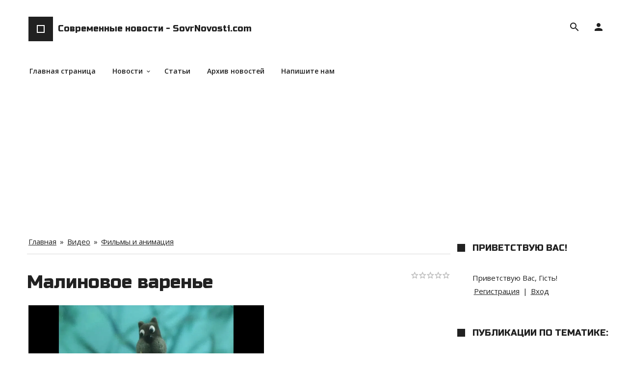

--- FILE ---
content_type: text/html; charset=utf-8
request_url: https://www.google.com/recaptcha/api2/aframe
body_size: 267
content:
<!DOCTYPE HTML><html><head><meta http-equiv="content-type" content="text/html; charset=UTF-8"></head><body><script nonce="GWffm0488I2Vp45uYDirCw">/** Anti-fraud and anti-abuse applications only. See google.com/recaptcha */ try{var clients={'sodar':'https://pagead2.googlesyndication.com/pagead/sodar?'};window.addEventListener("message",function(a){try{if(a.source===window.parent){var b=JSON.parse(a.data);var c=clients[b['id']];if(c){var d=document.createElement('img');d.src=c+b['params']+'&rc='+(localStorage.getItem("rc::a")?sessionStorage.getItem("rc::b"):"");window.document.body.appendChild(d);sessionStorage.setItem("rc::e",parseInt(sessionStorage.getItem("rc::e")||0)+1);localStorage.setItem("rc::h",'1769403908053');}}}catch(b){}});window.parent.postMessage("_grecaptcha_ready", "*");}catch(b){}</script></body></html>

--- FILE ---
content_type: text/css
request_url: https://sovrnovosti.com/_st/my.css
body_size: 15576
content:
article,aside,details,figcaption,figure,footer,header,hgroup,menu,nav,section{display:block}
html{position:relative;margin-top:0;min-height:100%}
img,object,iframe,audio,video,table,embed{max-width:100%}
.myWinCont img{max-width:initial;}
.myWinCont input.commFl { width: auto; }
*{box-sizing:border-box}
.wysibb *,form#uf-register *:not(.captcha-answer),a.login-with i{box-sizing:content-box}
body{margin:0;font-size:15px;line-height:1.5;font-family:"Open Sans",serif;color:#212121}
table{font-size:100%}
.tmpl_body{background:#fff;padding:0!important;height:100%;min-height:100%;position:relative}
.main_wrapper{min-height:calc(100vh - 220px)}
img,form{border:0;margin:0}
a,input{outline:0}
a{color:#212121;text-decoration:underline;padding-left:3px;padding-right:3px}
.main_wrapper a:hover,#header .user-btns a:hover,#catmenu li a:hover{color:#fff;text-decoration:none;background-color:#212121;transition:all .15s ease}
.fancybox-nav:hover,.fakeArrow:hover{background-color:transparent}
a.no-bg:hover,a.no-bg:active{background:transparent}
a.no-bg{text-decoration:none}
ul[id^="uStarRating"] a{transition:none}
#header .user-btns a{color:#1c1830;font-size:15px}
h1,h2,h3,h4,h5,h6{font-weight:normal;margin:5px 0;padding:0;font-family:'Russo One'}
h1{font-size:16px;line-height:40px}
h2{font-size:15px;line-height:34px}
h3{font-size:14px;line-height:30px}
h4{font-size:18px;line-height:24px}
h5{font-size:15px;line-height:18px}
h6{font-size:13px;line-height:15px}
ul{list-style:square}
hr{clear:both;border:0;border-bottom:1px solid #dadada;padding:10px 0 0;margin:0 0 10px}
.manTdSep hr{padding:5px 0 0}
.uf-field:after,.uf-field:before,.head-t:before,.head-t:after,.head-r:before,.head-r:after,.inner:before,.inner:after,.wrapper:before,.wrapper:after,#catmenu:before,#catmenu:after,#casing:before,#casing:after,#header:before,#header:after{display:table;content:''}
.uf-field:after,.head-t:after,.head-r:after,.inner:after,.wrapper:after,#catmenu:after,#casing:after,#header:after{clear:both}
#casing input[type='submit'],#casing input[type='reset'],#casing input[type='button'],#casing button,a[role="button"]:not([class^="cke_"]),.sidebox .calMonth .calMonthLink:nth-child(odd){padding:15px 35px;color:#fff;font-size:14px;line-height:1.2;font-weight:700;display:inline-block;border:2px solid #212121;background-color:#212121;text-decoration:none;transform:scale(1);transition:all .1s ease;width:auto!important;cursor:pointer;-webkit-transform:perspective(1px) translateZ(0);transform:perspective(1px) translateZ(0);vertical-align:middle}
input.button[value=" + "],input.button[value="+"]{padding:10px!important}
#casing input[type='submit']:hover,#casing input[type='reset']:hover,#casing input[type='button']:hover,#casing button:hover,a[role="button"]:hover,.sidebox .calMonth .calMonthLink:nth-child(odd):hover{background:#fff;color:#212121}
#casing input[type='submit']:active,#casing input[type='reset']:active,#casing input[type='button']:active,#casing button:active,a[role="button"]:active,.sidebox .calMonth .calMonthLink:active{background-color:#212121;color:#fff;-webkit-animation-name:hvr-push;animation-name:hvr-push;-webkit-animation-duration:.15s;animation-duration:.15s;-webkit-animation-timing-function:linear;animation-timing-function:linear;-webkit-animation-iteration-count:1;animation-iteration-count:1}
#casing input[type='button'].u-comboedit{padding-right:35px!important}
#casing input[type='button']:disabled{background:#b8b8b8;border-color:#b8b8b8;color:#fff;cursor:default}
@-webkit-keyframes hvr-push{50%{-webkit-transform:scale(0.9);transform:scale(0.9)}
 100%{-webkit-transform:scale(1);transform:scale(1)}
}@keyframes hvr-push{50%{-webkit-transform:scale(0.9);transform:scale(0.9)}
 100%{-webkit-transform:scale(1);transform:scale(1)}
 }.site-n a,#catmenu li a{transition:all .15s ease-out}
@supports((-webkit-appearance:none) or (-moz-appearance:none) or (appearance:none)){input[type="checkbox"]{width:16px;height:16px;background-color:transparent;border:2px solid #212121;border-radius:0;cursor:pointer;position:relative;margin:0 3px 4px 0;-webkit-appearance:none;-moz-appearance:none;appearance:none;outline:0;min-width:16px;min-height:16px;box-sizing:border-box!important}
 input[type="checkbox"]:checked,input[type="checkbox"]:checked:hover{background-color:#212121;border-color:#212121}
 input[type="checkbox"]:checked:before{content:'';display:block;width:3px;height:9px;border:2px solid transparent;border-bottom-color:#fff;border-right-color:#fff;position:absolute;top:-3px;left:3px;-webkit-transform:rotate(43deg);-ms-transform:rotate(43deg);transform:rotate(43deg)}
 input[type="radio"]{display:inline-block;width:18px;min-width:18px;height:18px;padding:3px;border:2px solid #212121;border-radius:50%;cursor:pointer;vertical-align:middle;margin:3px 3px 4px 0;-webkit-appearance:none;-moz-appearance:none;appearance:none;outline:0;position:relative;box-sizing:border-box!important}
 input[type="radio"]:hover,input[type="checkbox"]:hover{background:#212121}
 input[type="radio"]:checked{border-color:#212121;background:transparent}
 input[type="radio"]:checked:before{content:'';display:block;height:8px;width:8px;border-radius:50%;background-color:#212121;position:absolute;left:50%;top:50%;transform:translate(-50%,-50%)}
 input[type="checkbox"]:disabled,input[type="radio"]:disabled{cursor:default;opacity:.4;background-color:#ddd}
}@supports(-ms-ime-align:auto){input[type="radio"]{-webkit-appearance:radio;width:auto;height:auto}
 input[type="checkbox"]{-webkit-appearance:checkbox;width:auto;height:auto;min-width:unset;min-height:unset}
}input[type=checkbox],.eVariant input,.eVariant label{vertical-align:middle}
.ucf-option .customCheckbox,.schBtn,#catmenu ul ul,.nav-head,#shop-basket ul li a:before,.slide,.eBlock+br,#allEntries .eTitle:after,.module_search .eTitle:after,.module_stuff .eTitle+hr,.ed-sep,a.mcReloadBtn img,a.mcSmilesBtn img,a.mcBBcodesBtn img,a.mcManageBtn img,.module_tests .eTitle:after,table.uTable+hr,#addEntForm input[type='hidden']+br{display:none}
.module_search form table td:first-child,#catmenu li.uWithSubmenu,.sidebox li.uWithSubmenu,.sidebox li.parent-li,.slide{position:relative}
.clr{clear:both}
.uf-with-tooltip:hover .uf-tooltip,.uf-wtt-hovered .uf-tooltip{z-index:9}
.material-icons,b.shop-itempage-price *{vertical-align:middle}
.wrapper{background-color:#fff;margin:0 auto;max-width:1230px;width:100%}
.head-l{float:left;width:calc(100% - 400px);padding:0 0 0 30px;line-height:55px;white-space:nowrap}
.head-r{float:right;width:400px;padding:0 10px;text-align:right}
.head-t{padding:30px 0}
.site-n{word-wrap:break-word;-ms-word-break:break-word;word-break:break-word;display:inline-block;vertical-align:middle;position:relative;margin-left:60px}
span.site-n:before{display:block;width:12px;height:12px;background:#212121;content:'';border:2px solid #fff;outline:17px solid #212121;position:absolute;left:-40px;top:calc(50% - 8px)}
.site-n a{font-size:18px;font-family:'Russo One';text-decoration:none}
.head-r .user-btns,div#sch-box{position:relative;height:50px;width:50px;float:right}
.head-r .user-btns{text-align:center}
div#sch-box{display:inline-block;position:relative;height:50px}
.header-search-box{position:absolute;width:320px;right:0;height:50px}
.header-search-box .i_search{cursor:pointer;position:absolute;right:0;padding:0 12px;line-height:50px;border-left:2px solid transparent;transition:border-left .05s}
.header-search-box .queryField{display:inline-block;width:0;padding:0;position:absolute;right:0;opacity:0;transition:width .5s,opacity .5s;padding:15px 10px;font-size:14px;margin:0}
.header-search-box .queryField:focus{background:#fff}
input.queryField.open+.i_search:hover{border-left:2px solid}
.header-search-box .queryField.open{width:100%;opacity:1}
.header-search-box .schQuery{position:relative;height:50px}
#user-box{opacity:0;position:absolute;right:50px;width:1px;line-height:50px;top:0;background:#fff;z-index:80;transition:width .3s ease,opacity .5s;overflow:hidden;white-space:nowrap}
.open.user-btns #user-box{opacity:1;width:270px}
.material-icons.i_person{cursor:pointer;line-height:50px}
.slides,.slide{padding:0;margin:0;list-style:none;max-height:60vh}
.slide:first-child{display:block}
.slide img{display:block;padding:0;margin:0;filter:brightness(.4);max-height:100%;object-fit:cover;width:100%}
.caption{position:absolute;color:#fff;left:50%;top:50%;width:70%;-webkit-transform:translate(-50%,-50%);transform:translate(-50%,-50%);z-index:15}
.cap-ttl{padding:20px 20px 10px;text-transform:uppercase;font-family:Russo One;font-size:37px}
.cap-ttl a{color:#fff}
.cap-ds{padding:0 20px 30px;font-size:14px}
.uf-reg-wrap h2{font-size:37px;padding-bottom:10px;margin-bottom:10px}
#header nav,.sidetitle{position:relative;width:100%}
.nav_menu_toggler{padding:19px 21px 19px 90px;cursor:pointer}
.nav_menu_toggler span{display:block;width:5px;height:5px;background-color:#212121;border-radius:50%;margin:1px 5px}
.navItemMore:hover .nav_menu_toggler span{background-color:#212121;transition:all .3s ease}
#catmenu ul,#catmenu li{padding:0;margin:0;list-style:none}
#catmenu ul.uMenuRoot{height:55px;overflow:hidden}
#catmenu ul.uMenuRoot.visible{height:auto;width:100%}
#catmenu ul.uMenuRoot.visible>li{display:inline-block!important}
#catmenu li{display:inline-block;word-wrap:initial;vertical-align:top}
#catmenu li a{display:inline-block;height:55px;padding:0 15px;font-size:14px;font-family:'Open Sans'}
#catmenu li a span{padding-bottom:5px;padding:18px 0 17px;display:inline-block;position:relative}
#catmenu .menu_tog{position:absolute;top:calc(50% - 5px);font-size:13px;right:7px;cursor:pointer;transition:all .15s ease}
#catmenu li.uWithSubmenu a{padding-right:25px}
#catmenu li a span{font-weight:600}
#catmenu li a.uMenuItemA span{font-weight:700}
#catmenu .uWithSubmenu ul li a span,a.archiveEntryTitleLink,#uEntriesList .uphoto a{font-weight:400}
.uWithSubmenu>ul>.uWithSubmenu .menu_tog{-webkit-transform:rotate(-90deg)!important;transform:rotate(-90deg)!important}
#catmenu li a:hover,#catmenu li a.uMenuItemA,#catmenu li.uWithSubmenu:hover>a{text-decoration:none}
div#catmenu{padding:0 30px 0 20px;position:relative}
nav ul li.navItemMore{display:none;position:absolute;right:10px;top:0;margin-bottom:-1px!important;padding-bottom:1px!important}
nav ul li.navItemMore:hover ul#overflow{opacity:1;visibility:visible;display:block;transition:all 1s ease}
nav #overflow{opacity:0;visibility:hidden;position:absolute;text-align:left;transition:all 1s ease}
nav #overflow li{float:none;border:1px solid #fff}
#catmenu ul ul#overflow,ul#overflow li ul{left:initial;right:-10px}
ul#overflow li.uWithSubmenu ul{left:initial;right:100%}
#catmenu #overflow li.uWithSubmenu .menu_tog{right:5px;-webkit-transform:rotate(90deg)!important;transform:rotate(90deg)!important;color:#fff}
#catmenu .uMenuRoot>li.uWithSubmenu:hover{background:#212121;color:#fff}
#catmenu ul ul li:hover>a{background:#fff;color:#212121}
#catmenu #overflow li:hover>.menu_tog,#catmenu li.uWithSubmenu li:hover>.menu_tog{color:#212121}
#catmenu .uMenuRoot>li.uWithSubmenu:hover>.menu_tog,#catmenu .uMenuRoot>li.uWithSubmenu:hover>a{color:#fff}
#catmenu #overflow li a{padding:0 15px 0 25px;border:1px solid #212121}
#catmenu li.uWithSubmenu:hover>ul,#catmenu ul ul li{display:block;border:1px solid #fff}
#catmenu ul ul{position:absolute;z-index:20;width:219px;top:55px;left:0;background-color:#212121}
#catmenu ul ul ul{top:-2px;left:217px;border-top:0}
#catmenu ul ul li a,#catmenu li li a.uMenuItemA{display:block;height:auto;line-height:normal;color:#fff;border:1px solid #212121}
.nav-head{padding:0 5px 0 5px;margin-left:10px;cursor:pointer;vertical-align:middle}
.nav-head a{color:#fff;text-decoration:none;vertical-align:middle}
#sidebar{float:right;width:25%;padding-top:30px}
.sidebox{margin:0;position:relative}
.no_avatar.material-icons{width:70px;height:70px;line-height:70px;background-color:#212121;color:#fff;font-size:32px;margin-bottom:10px}
#casing #content input.loginField{margin:7px 0;display:block}
form[id^="frmLg"]>div{width:320px!important}
.sidetitle{padding:11px 15px;color:#212121;font-size:18px;font-family:'Russo One';text-transform:uppercase;position:relative}
.sidetitle:before{content:'';display:block;width:16px;height:16px;position:absolute;background:#212121;left:-16px;top:calc(50% - 9px)}
.sidebox .inner{padding:25px 15px 50px}
.sidebox ul,.sidebox .catsTable{margin:0;padding:0;list-style:none}
.sidebox .catsTable,.sidebox .catsTable *{display:block;width:auto!important}
.sidebox li{list-style:none;padding:0}
.sidebox li a,.sidebox .catsTable td a{display:inline-block;padding:6px}
.sidebox li b{font-weight:normal}
.sidebox li a:hover,.sidebox .catsTable td a:hover{color:#fff;text-decoration:underline}
.sidebox .catsTable .catDescr{color:#727272;font-size:13px}
.sidebox .catNumData{color:#212121;display:inline-block}
.sidebox .calTable{width:100%;position:relative}
a.calMonthLink:nth-child(2){width:calc(100% - 86px);background:#212121;color:#fff;height:36px;display:inline-block;padding:0;text-decoration:none;text-transform:uppercase;font-weight:600;line-height:32px;border:2px solid #212121}
a.calMonthLink:nth-child(2):hover{background:#fff;color:#212121}
.sidebox .calTable tbody tr:nth-child(2) td{padding:12px 0;font-weight:700;text-transform:uppercase}
.calTable td{text-align:center;padding:0;line-height:32px;border:2px solid transparent}
.calMonth,.calWday,.calWdaySe,.calWdaySu{font-size:13px}
body:not(.tmpl_body) div[class^="cBlock"] .cMessage{padding-bottom:5px!important;line-height:16px}
body:not(.tmpl_body) div[class^="cBlock"]{font-size:13px;line-height:16px;padding-right:10px!important}
.noEntry,.archiveNoEntry{padding:40px 0;text-align:center}
.sidebox .calMonth{line-height:32px}
.sidebox .calMonth .calMonthLink:nth-child(1){float:left}
.sidebox .calMonth .calMonthLink:nth-child(3){float:right}
.sidebox .calMonth .calMonthLink:first-child,.sidebox .calMonth .calMonthLink:last-child{padding:6px;font-weight:normal;line-height:1;font-size:0}
.sidebox .calMonth .calMonthLink:first-child:after,a.swchItem:first-child span:after,a.swchItem:last-child span:after,.sidebox .calMonth .calMonthLink:last-child:after,.pgPrev span:after,.pgNext span:after{display:inline-block;font-size:20px;font-family:'Material Icons';-webkit-font-feature-settings:'liga' 1;font-feature-settings:'liga' 1;white-space:nowrap;word-wrap:normal;direction:ltr;-webkit-font-feature-settings:'liga';-webkit-font-smoothing:antialiased}
.popupbody a.swchItem:last-child span:after,.popupbody a.swchItem:first-child span:after{font-size:17px;vertical-align:bottom}
a.swchItem:first-child span:after,.sidebox .calMonth .calMonthLink:first-child:after,.pgPrev span:after{content:'keyboard_arrow_left'}
a.swchItem:last-child span:after,.pgNext span:after,.sidebox .calMonth .calMonthLink:last-child:after{content:'keyboard_arrow_right'}
.calMdayA{background:#212121;color:#fff}
.calMdayLink{padding:0;display:inline-block;width:100%;background:#212121;color:#fff;text-decoration:none}
.calMdayLink:hover{background:#fff;color:#212121}
.calTable .calMdayA,.calTable .calMdayIs,.calTable .calMdayIsA{border-color:#212121}
.sidebox ul ul{display:none;margin:0;padding:0 0 0 30px}
.sidebox li.uWithSubmenu.over>ul,.sidebox li.parent-li.over>ul{display:block}
.sidebox .answer{padding-top:5px}
.sidebox .answer>div{background-color:#dadada;padding-top:0!important;margin-top:3px}
.sidebox ul.rate-list{margin:0}
#shop-basket ul li a{padding:0;margin:0}
.user-box img{margin:0 0 10px;width:70px;height:70px;object-fit:cover}
.user-ttl{font-family:'Open Sans';padding:0 0 5px}
#content{float:left;width:75%;background:#fff;padding:30px 30px 60px}
#content fieldset{border:1px solid #dadada;padding:20px;margin:0 0 20px}
#content .calTable{width:100%;margin:0 0 30px}
#content .calTable tr:nth-child(2){background:#727272}
#content.wide-page{float:none;width:100%}
#casing label{cursor:pointer;vertical-align:middle}
div[id^="entryID"]{padding-top:10px}
.eBlock{border-spacing:0;margin:0 0 20px;clear:both;table-layout:fixed}
#content section>.eBlock{margin-top:10px}
.eBlock+table,.vep-comments table{margin:40px 0 0;border-spacing:0}
#content .vep-video-block img,#content .vep-screenshots img{border-radius:0}
#content .vcp-ratestars,.shop-item-brief{padding:5px 0}
.eBlock+table td[width="60%"],.vep-comments table td[width="60%"],.v-channel-page+div+table td[width="60%"],.shop-info table td[width="60%"]{font-size:18px;padding:0 0 20px}
.eBlock td{padding-left:0!important;padding-right:0!important}
.eTitle{padding:10px 0 0 0!important;color:#212121;font-family:Russo One;font-size:37px;font-weight:400}
#tstAddForm .eTitle{border-bottom:1px solid #dadada;padding-bottom:10px!important;font-size:25px}
#allEntries .eTitle{font-size:25px}
span[class^="sortBlock"]{line-height:42px}
.eTitle a{font-family:Russo One;text-decoration:none}
.eTitle div[style^="float:right"] a{font-size:inherit}
.u-star-rating-32+div{padding:10px 0}
.u-current-rating{max-width:100%}
#videocontent_comm,.vcp-details{font-size:12px}
.eDetails,.eDetails1,.eDetails2{clear:both;font-size:13px;padding:10px 0!important;line-height:22px}
.eDetails ul,.eDetails1 ul,.eDetails2 ul{line-height:normal}
.e-reads,.e-loads,.e-author,.e-date,.e-rating,.e-add,.e-tags,.e-category,.e-comments{margin:0 10px 0 0;line-height:25px}
.eDetails span a,.eDetails1 span a,.eDetails2 span a,a.e-category,a.e-comments{border:2px solid #212121;padding:0 4px;line-height:1;background:#212121;color:#fff;text-decoration:none;white-space:nowrap}
.eDetails span a:hover,.eDetails1 span a:hover,.eDetails2 span a:hover,a.e-category:hover,a.e-comments:hover{background:#fff;color:#212121}
.ed-value:before,.ed-value a:before,.e-comments:before,.e-category:before{font-family:Material icons;font-size:16px;line-height:15px;display:inline-block;vertical-align:middle;width:16px;text-align:center;padding:0 3px 0 1px;-webkit-font-feature-settings:'liga' 1;font-feature-settings:'liga' 1;white-space:nowrap;word-wrap:normal;direction:ltr;-webkit-font-feature-settings:'liga';-webkit-font-smoothing:antialiased}
.e-author .ed-value a:before,.e-add .ed-value a:before{content:'persone'}
.e-tags .ed-value a:before{content:'local_offer'}
.e-date .ed-value:before{content:'date_range'}
.e-rating .ed-value:before{content:'star_rate'}
.e-loads .ed-value:before{content:'file_download'}
.e-reads .ed-value:before{content:'remove_red_eye'}
.e-comments:before{content:'chat_bubble'}
a.e-category:before,span.e-category a:before{content:'folder'}
.e-author .ed-value a[title="E-mail"]:before{content:'mail'}
.e-author .ed-value a[title="Web-site"]:before{content:'link'}
.eAnswer+div{padding:13px 0}
.eBlock td.eMessage,.eBlock td.eText{padding:10px 0 20px!important}
.eDetails .ed-value a{vertical-align:middle}
.eDetails .ed-title,.eDetails2 .ed-title,.eDetails1 .ed-title{display:none}
.eMessage,.eText,.module_stuff .eBlock{margin:0;padding:10px 0!important;line-height:24px}
.eMessage img,.eText img{max-width:100%;height:auto!important;margin:5px 20px 5px 0!important;border:none!important}
.eMessage p,.eText p{margin:0;padding:0 0 5px 0;}
.eMessage,.eText,.cMessage{word-wrap:break-word}
.eBlock td.eMessage,.eBlock td.eMessage.eText{padding:20px 0 10px!important}
.pagesBottom b,.pagesBottom a,.pagesBlockuz b,.pagesBlockuz a,.pagesBlockuz1 b,.pagesBlockuz2 b,#pagesBlock1 b,#pagesBlock2 b,.plist b,.pagesBlockuz1 a,.pagesBlockuz2 a,#pagesBlock1 a,#pagesBlock2 a,a.pgSwch{display:inline-block;margin:2px 0}
span.pagesBlockuz1{margin-left:7px}
.pagesBottom b,.pagesBlockuz b,.pagesBlockuz1 b,.pagesBlockuz2 b,#pagesBlock1 b,#pagesBlock2 b,.pgSwchA b,.pagesBottom a,.pagesBlockuz a,.pagesBlockuz1 a,.pagesBlockuz2 a,#pagesBlock1 a,#pagesBlock2 a,a.pgSwch{color:#fff;font-size:14px;font-weight:700;min-width:36px;height:36px;line-height:32px;border:2px solid #212121;vertical-align:middle;text-align:center;padding:0 7px;background:#212121;text-decoration:none;transition:all .2s ease}
.pagesBottom b,.pagesBlockuz b,.pagesBlockuz1 b,.pagesBlockuz2 b,#pagesBlock1 b,#pagesBlock2 b,.pgSwchA b{color:#000;background:#fff;border-color:transparent}
.pgPrev span,.pgNext span,a.swchItem:last-child,a.swchItem:first-child span{font-family:'Material Icons';font-weight:normal;font-size:20px;font-size:0!important;-webkit-font-feature-settings:'liga' 1;font-feature-settings:'liga' 1;white-space:nowrap;word-wrap:normal;direction:ltr;-webkit-font-feature-settings:'liga';-webkit-font-smoothing:antialiased}
a.swchItem:last-child,a.swchItem:first-child,.pgPrev,.pgNext{background:#212121;border:2px solid #212121}
.pagesBottom a:hover,.pagesBlockuz a:hover,.pagesBlockuz1 a:hover,.pagesBlockuz2 a:hover,#pagesBlock1 a:hover,#pagesBlock2 a:hover,a.pgSwch:hover{color:#212121;background:#fff;text-decoration:none}
.pagesBottom a:active,.pagesBlockuz a:active,.pagesBlockuz1 a:active,.pagesBlockuz2 a:active,#pagesBlock1 a:active,#pagesBlock2 a:active,a.pgSwch:active{background:#212121;color:#fff;-webkit-animation-name:hvr-push;animation-name:hvr-push;-webkit-animation-duration:.15s;animation-duration:.15s;-webkit-animation-timing-function:linear;animation-timing-function:linear;-webkit-animation-iteration-count:1;animation-iteration-count:1}
.cBlock1,.cBlock2{margin:0!important;padding:5px 0!important}
#MCaddFrm input[type="text"].mchat{padding:8px 5px 9px!important;text-align:center}
a.mcReloadBtn:after,a.mcSmilesBtn:after,a.mcBBcodesBtn:after,a.mcManageBtn:after{font-family:'Material Icons';font-size:24px;-webkit-font-feature-settings:'liga' 1;font-feature-settings:'liga' 1;white-space:nowrap;word-wrap:normal;direction:ltr;-webkit-font-feature-settings:'liga';-webkit-font-smoothing:antialiased;border:2px solid transparent;padding:2px;transition:all .2s ease}
a.mcReloadBtn:hover:after,a.mcSmilesBtn:hover:after,a.mcBBcodesBtn:hover:after,a.mcManageBtn:hover:after{border-color:#212121;color:#212121}
a.mcReloadBtn:after{content:'refresh'}
a.mcSmilesBtn:after{content:'insert_emoticon'}
a.mcBBcodesBtn:after{content:'code'}
a.mcManageBtn:after{content:'mode_edit'}
#MCaddFrm img[id*="mcSecurImg"],#MCaddFrm .captcha-question{border:1px solid #212121!important;border-left:none!important;height:37px}
form#MCaddFrm .captcha-answer[name="code"]{width:100%;border-right:0}
#MCaddFrm select{padding:12px 4px!important;font-size:13px!important;min-width:20px!important}
.module_gb #content .cBlock1,.module_gb #content .cBlock2{padding:0 0 10px!important;margin:0 0 10px!important;border-bottom:1px solid #dadada}
[itemprop="author"]{color:#1c1830;font-family:Russo One;font-size:25px}
.cMessage{line-height:24px}
.cDetails{font-size:13px;padding:15px 0 5px}
.comEnt .cTop,.comEnt+div .cTop,#newEntryB .cTop{padding:0 0 10px 0;float:left;margin:0 0 0 87px}
.cTop>b{font-family:Russo One;font-size:25px}
.cTop *{font-weight:normal}
.cAnswer{padding:5px 0 0 0;font-style:italic;color:#464646;font-size:11px}
.commTd1{padding:5px 2px;width:20%}
#casing .codeButtons{margin-bottom:3px!important;margin-right:2px!important}
input.codeButtons{min-width:30px}
.eAttach{margin:10px 0;font-size:12px;color:#939fae}
.eAttach:before{content:"attach_file";color:#727272;font-family:"Material Icons";font-size:14px;font-weight:400;vertical-align:bottom;margin-left:-3px;-webkit-font-feature-settings:'liga' 1;font-feature-settings:'liga' 1;white-space:nowrap;word-wrap:normal;direction:ltr;-webkit-font-feature-settings:'liga';-webkit-font-smoothing:antialiased}
.eRating{font-size:11px}
.commReg{padding:10px 0;text-align:center}
a.groupModer:link,a.groupModer:hover{color:blue}
a.groupAdmin:link,a.groupAdmin:hover,.manTdError,.commError{color:red}
a.groupVerify:link,a.groupVerify:hover{color:green}
.replaceTable{font-size:12px;padding:20px;border:0;background:#fff}
.outputPM{border:1px solid #dadada;margin:4px 0 4px 30px}
.inputPM{border:1px solid #dadada;margin:4px 0}
.uTable{border-spacing:0;margin:0;padding:0}
.uTable td{padding:8px 10px;white-space:nowrap;border-bottom:1px solid #dadada}
.uTable .myWinSuccess,.uTable .uPM{padding-right:20px}
.uPM{margin-right:20px}
.gDivRight{overflow:auto;padding-bottom:20px;padding-top:10px}
.userSchFrm form input[name="user"]{width:200px!important}
.eAttach .entryAttachSize{padding-left:4px}
.manTable,.sidebox #shop-basket .empty{text-align:left}
.manTable .manTd1{font-size:13px;line-height:14px;width:30%}
#casing.popuptable{background:#fff;min-height:100vh;margin:0 auto}
.popuptitle{background:#212121;text-transform:uppercase;padding:13px 20px;color:#fff;font-size:25px;font-family:'Russo One';width:100%}
.popupbody{padding:20px;font-size:12px;color:#212121;width:100%}
.popupbody div[align="center"]{overflow:auto}
.popupbody .user_avatar{width:100px;height:100px;border:1px solid #dadada;display:inline-block;overflow:hidden}
.popupbody *{font-size:13px!important}
.popuptable table{text-align:left;color:#212121}
table#usch input,form[name="fuser"] input,.popupbody #addform input,form[name="memform"] input,form[name="memform"] select{margin:7px 4px!important;vertical-align:middle}
input[name="user"]{min-width:200px}
#sidebar input[name="user"],.myWinCont input[name="user"]{min-width:initial}
.archiveDateTitleLink{font-family:Russo One;font-size:18px}
.archiveEntryTitle ul{margin:2px 0;list-style:none;padding:0}
td.archiveEntryTitle{padding:6px 0;border-bottom:1px solid #dadada}
td.archiveDateTitle{padding-top:30px}
.archiveEntryTitle .archiveEntryTime{font-size:14px;font-weight:700;margin-right:10px}
.archiveEntryTime:after{content:'';display:table;clear:right}
.archiveEntryTime{float:left}
form#tstAddForm tr:nth-last-child(-2n+2) td{padding-top:20px}
form#tstAddForm tr:first-child td{padding-bottom:10px}
div#pagesBlock1{position:relative;padding-bottom:10px;width:100%;text-align:right;margin-bottom:10px}
div#pagesBlock1:not(:empty):after{content:'';display:block;height:1px;background-color:#dadada;position:absolute;width:100%;bottom:0}
h2.photo-etitle{text-align:left;margin-bottom:10px;padding-top:20px;font-size:37px;font-weight:400;padding-bottom:10px}
#uEntriesList .uEntryWrap{min-width:33.33%;padding:0 0 30px;box-sizing:border-box}
#uEntriesList .entryBlock{display:block!important}
.module_stuff .eDetails{border-top:0;padding:0!important}
#photoModalWrap .fancybox-wrap,#photoModalWrap .fancybox-inner,#photoModalWrap .fancybox-outer{max-width:100%}
ul.form-fields input[type=file]{padding:11px!important}
.category_row .catName{font-size:13px;font-family:"Open Sans",serif}
.ve-screen a:hover:before,span.vep-playbutton:before{content:'play_circle_filled';text-shadow:0 2px 5px rgba(0,0,0,0.15);color:#fff;font-family:"Material Icons";font-size:48px;font-weight:400;cursor:pointer;text-decoration:none;position:absolute;top:50%;left:50%;-webkit-font-feature-settings:'liga' 1;font-feature-settings:'liga' 1;white-space:nowrap;word-wrap:normal;direction:ltr;-webkit-font-feature-settings:'liga';-webkit-font-smoothing:antialiased;-webkit-transform:translate(-50%,-50%);transform:translate(-50%,-50%)}
#casing .ve-screen{border-radius:0}
span.vep-playbutton{background:0}
input.manFlTxt{min-width:60px}
.ve-screen a:hover{text-decoration:none;background:rgba(0,0,0,.6)}
table.catsTable td,.fastLink{padding:4px 0}
.manTdBut{padding:10px}
.user_avatar img{width:100px;border-radius:50%}
.cMessage .user_avatar img{width:70px;margin:-35px 10px 5px -90px}
.pollBlock{font-family:'Open Sans'!important}
.comEnt .cMessage:not(.uc-message),.comEnt .cMessage:not(.uc-message)+div,.comEnt+div .cMessage:not(.uc-message),#newEntryB table[class^="cBlock"] .cMessage:not(.uc-message){padding-left:90px!important}
.pollBlock .pollLnk,#TstSbm{margin-top:10px}
.pollQue,.pollAns,.pollLnk a,.pollTot{font-size:13px!important}
.pollQue{padding-bottom:5px}
td.eVariant label{margin-left:7px}
div#content section>h2{color:#212121;font-family:Russo One;padding-bottom:5px;margin-bottom:12px}
.goods-list .list-item>table>tbody>tr>td:nth-child(even){padding:0 10px}
.shop-item-price{padding:3px 0;font-family:'Russo One';font-size:27px!important}
.catalog-item,.uTable td.uTopTd{font-family:'Russo One'}
#content .shop-itempage-viewed-title{margin-top:40px;font-size:25px}
a.shop-item-title{font-size:18px;font-family:'Russo One';line-height:1.48;text-decoration:none}
.catalog-item>a{float:left}
#content table.catalog h3{margin:0}
.shop-options .val label{margin:4px 4px 0}
.shop-options span.opt{font-weight:bold}
.shop-options span.val{font-weight:normal}
#content table.catalog a,.shop-tabs.with-clear li a:hover{text-decoration:none!important}
#content .flist a,#content .slist a{text-decoration:underline!important}
b.shop-itempage-price~input{margin:2px 5px}
div#order-submit #order-button{height:auto}
.shop-options li{padding:2px 0!important}
.v-entry .ve-title{background:0;font-size:13px;font-weight:400;padding:0}
#videocontent_title h1.vep-title{background:0;font-family:'Russo One',sans-serif;padding:0}
.ve-details .ve-details1,.v-entry-page .vep-separator,.v-channel-page .vcp-descr{background:0;border-bottom:1px solid #dadada}
.v-entry-page .vep-screenshots{padding:10px 0}
.v-entry-page h1.vep-title,.vcp-top h1.vcp-title{font-size:37px;background:0;padding:0 20px 10px 0;margin-bottom:15px;float:none;line-height:1.2}
.v-channel-page .vcp-image{float:right}
.list-item:not(:last-child),#goods_cont .goods-list:not(:last-child) .list-item{border-bottom:1px solid #dadada;padding-bottom:15px;margin-bottom:15px}
.module_shop hr+h2{padding-top:50px}
ul.shop-tabs.with-clear li{border:0;padding:0;height:auto;overflow:hidden;margin-right:2px}
ul.shop-tabs.with-clear{border:2px solid #212121;height:auto;background:#212121;margin-top:20px}
ul.shop-tabs.with-clear .postRest1 a,.shop-tabs.with-clear li:not(.postRest1) a:hover{background:#fff;color:#212121}
ul.shop-tabs.with-clear li a{font-family:'Russo One',sans-serif;font-size:18px;line-height:1.39;color:#fff;display:inline-block;padding:10px 20px 7px}
td.shop-itempage-images img{-webkit-filter:brightness(1);filter:brightness(1);transition:all .3s ease}
td.shop-itempage-images img:hover{-webkit-filter:brightness(60%);filter:brightness(60%);transition:all .3s ease}
.shop-itempage-price span{font-size:27px;font-family:'Russo One';font-weight:400}
#casing button.fstChoiceRemove{border:0}
#footer{padding:18px 0;background-color:#212121;color:#fff;font-size:13px}
#footer .wrapper{padding:0 30px;background-color:transparent}
.foot-l{float:left;width:50%}
.foot-r a{color:#fff}
.foot-r{float:right;width:50%;text-align:right}
.forum-box{padding:20px 20px 60px;background:#fff;width:100%}
.gTable,.postTable{border-spacing:0;margin-bottom:10px}
tr[class^="ThrBotRow"] td{padding-top:4px;padding-bottom:2px}
tr[class^="FrmTopButtonsRow"]>td{padding:2px 0}
.gTable tr:last-child td{border-bottom-color:transparent!important}
table.gTable img{max-width:none}
.gTable:not(.cat-blocks) .gTableTop{padding:10px 20px;color:#fff;font-size:25px;font-family:'Russo One',sans-serif;background-color:#212121}
.gTableTop a{color:#fff;text-decoration:none}
table.gTable .gTableTop a:hover{text-decoration:none!important}
table.gTable .gTableSubTop,.postTdTop{background-color:#f2f2f2;font-weight:bold;padding:4px 30px!important;height:40px;line-height:40px;font-size:13px;position:relative}
.gTable#invoice-table,.gTable#shop-price-list{border-collapse:collapse}
#casing .forum-box .gTableSubTop:only-child{background-color:transparent;color:#212121;font-family:'Russo One',sans-serif;font-size:18px;border-bottom:1px solid #dadada;height:50px;line-height:50px;padding-left:3%;font-weight:400}
td.forumNameTd .forum{font-family:Russo One;font-size:18px}
table#shop-price-list .gTableSubTop:first-child{font-size:1.2em!important}
.gTableBody,.gTableBody1,.gTableBottom,.gTableError,table.gTable .forumNameTd,.forumLastPostTd,.threadNametd,.threadAuthTd,.threadLastPostTd,.threadsType,.postPoll,.newThreadBlock,.newPollBlock,.newThreadBlock,.newPollBlock,.gTableRight,.postTdInfo,.codeMessage,.quoteMessage,.forumIcoTd,.forumThreadTd,.forumPostTd,.gTableLeft,.threadPostTd,.threadViewTd,.postBottom{padding:15px 30px!important;border-bottom:1px solid #dadada}
.threadIcoTd,td.threadsDetails{border-bottom:1px solid #dadada}
#casing select.searchForumsFl{width:100%;max-width:initial}
.postPoll,.postTdInfo,.postBottom,.posttdMessage{border-bottom:0}
form[action="/forum/"] .gTableBody1{border-bottom-color:transparent}
.postBottom{border-top:1px solid #dadada;padding:3px 7px}
div#imblock1 div:first-child,.postRankName,.reputation,.goods-list.shop-itempage-buy-btns>*,input#addcBut{margin-top:5px}
div#iplus{margin-top:1px}
a.forum,a.threadLink{padding:0;font-size:16px}
input#delPsSbm{font-size:13px!important}
.gTableError{color:#f00}
a.catLink{text-decoration:none}
a.catLink:hover{text-decoration:underline}
.lastPostGuest,.lastPostUser,.threadAuthor{font-weight:bold}
.archivedForum{font-size:8pt;color:#f00!important;font-weight:bold}
.forumDescr{max-width:500px}
.forumViewed{font-size:9px}
.forumBarKw{font-weight:normal}
a.forumBarA:hover{text-decoration:none}
.fastLoginForm{font-size:12px}
.forumMemSwch .swchItem{font-size:12px;padding:3px 4px;line-height:12px;background:#212121!important;color:#fff}
.forumMemSwch .swchItem span:after{font-size:12px!important}
.switch,.pagesInfo{padding:0;font-weight:600;font-size:12px}
.pagesInfo{background:#212121;color:#fff}
.switch>a,.pagesInfo{padding:4px 7px}
.switchActive{padding:4px 7px;font-weight:normal;color:#fff;background-color:#212121;font-size: 11px}
span#filter_by{line-height:55px;margin-right:5px}
a.switchDigit,a.switchBack,a.switchNext{text-decoration:none}
a.switchDigit:hover,a.switchBack:hover,a.switchNext:hover{background:#fff;color:#212121}
input.fastSearch[type="text"]{min-width:223px;margin-left:6px}
.userRights{padding:10px 0}
.threadNoticeLink,.pollSubmit{font-weight:bold}
.threadsType{height:20px;font-weight:bold}
.threadsDetails,.forumOnlineBar{padding:5px 10px}
a.threadPinnedLink{font-weight:bold;color:#f63333!important}
a.threadFrmLink{color:#939fae!important}
.postpSwithces{font-size:8pt}
.thDescr{font-weight:normal}
.forumNamesBar{font-size:13px;padding:3px 0}
.forumModerBlock{padding:3px 0}
.postUser{font-weight:bold}
.postRankIco{margin-bottom:5px}
.signatureHr{margin-top:20px}
.postTdInfo,.posttdMessage{padding:20px}
.postTdInfo{text-align:center;border-right:1px solid #dadada}
.posttdMessage{line-height:18px}
.pollQuestion{text-align:center;font-weight:bold}
.pollButtons,.pollTotal,.no_avatar{text-align:center}
.pollSubmitBut,.pollreSultsBut{width:140px;font-size:8pt}
.pollSubmit{font-weight:bold}
.pollEnd{text-align:center;height:30px}
.codeMessage,.quoteMessage,.uSpoilerText{font-size:12px;padding:10px;margin:0 0 20px;background:#e1e3e6;border:1px solid #dadada!important;color:#555}
.signatureView{display:block;font-size:8pt;line-height:14px;padding:0 0 0 10px;border-left:3px solid #dadada}
.edited{padding-top:30px;font-size:8pt;text-align:right;color:gray}
.editedBy{font-weight:bold;font-size:8pt}
.statusBlock{padding-top:3px}
.statusOnline{color:#0f0}
.statusOffline{color:#f00}
.newThreadItem{padding:0 0 8px;background:url(/.s/t/1726/12.gif) no-repeat 0 4px}
.newPollItem{padding:0 0 8px;background:url(/.s/t/1726/12.gif) no-repeat 0 4px}
.pollHelp{font-weight:normal;font-size:8pt;padding-top:3px}
.pollButton{padding:15px 0;margin:20px 0 0;border-top:1px solid #ccc}
.smilesPart{padding-top:5px;text-align:center}
.userAvatar{border:1px solid #939fae;padding:2px}
.pollButtons button{margin:0 10px 0 0!important}
.postIpLink{text-decoration:none}
.thread_subscribe{text-decoration:none;color:#fff}
.thread_subscribe:hover{text-decoration:underline}
.postip,.postip a{font-size:11px;color:#939fae}
.UhideBlockL{background:0;border:1px solid #dadada;padding:10px;color:#939fae}
.UhideBlockL a{color:#939fae;text-decoration:underline}
a.goOnTop{vertical-align:middle}
.header-search-box .queryField,#casing input[type='text'],#casing input[type='password'],#casing textarea,#casing input[type='file'],#casing select,.filterBlock{font-size:14px;font-family:'Open Sans',serif;padding:14px 12px 15px;text-decoration:none;border:1px solid #212121;transition:all .15s ease;vertical-align:middle}
input,select,textarea{margin-bottom:3px;margin-top:3px;border-radius:0}
[name="szw"],[name="szh"]{margin:6px}
#casing #content input[name="iws1"],#casing #content input[name="ihs1"],#casing .forum-box input[name="iws1"],#casing .forum-box input[name="ihs1"]{padding:10px 5px;margin:7px 0;text-align:center}
[name="szw"]{margin-left:0}
#casing select[name="time"],#casing select[name="period"],#casing select[name="pya"],#casing select[name="pma"],#casing select[name="pda"],#casing select[name="pha"],#casing select[name="pmia"],#casing select[name="ya"],#casing select[name="ma"],#casing select[name="da"],#casing select[name="ha"],#casing select[name="mia"],#casing input#date1,#casing input#cdate1,#casing input#invoice_sum1,#casing input#date2,#casing select#sdate,#casing #uf-birthday-d,#casing #uf-birthday-m,#casing #uf-birthday-y,#casing select[name="by"],#casing select[name="bd"],#casing select[name="bm"]{min-width:inherit;margin:7px 4px}
#casing select.codeButtons{min-width:inherit}
form#uf-register .uf-text[type="password"]{width:85%;padding-left:5px;padding-right:5px}
#casing input[type='button'].u-comboedit{background:#212121 url(/.s/t/1726/arrow-down.png) no-repeat;background-position:96% 50%,50% 50%;color:#fff;padding-right:35px!important}
#casing input[type='button'].u-comboedit:hover{background:#fff url(/.s/t/1726/arrow-down.png) no-repeat;background-position:96% 50%,50% 50%;color:#212121;padding-right:35px!important}
input[type="file" i]{cursor:pointer;padding:10px 12px 9px!important}
#casing input[name="passw"]{background-color:#fff}
#casing input[type='text'],#casing input[type='password'],#casing textarea,#casing input[type='file']{background-color:#f2f2f2}
#casing input[type=text].iCode_main_inp{padding:17px 3px!important;font-size:11px!important;margin:3px 0!important}
.header-search-box .queryField:focus,#casing input[type='text']:focus,#casing input[type='password']:focus,#casing textarea:focus,#casing input[type='file']:focus{background-color:#fff;outline-offset:0}
form[name="mform"] table td:first-child:not([align="center"]){text-align:right;padding-right:5px}
input.commFl,textarea.commFl,.prosFl,.consFl,.mchat,.sidebox .loginField,.postTextFl{width:100%;box-sizing:border-box}
#casing select{padding-right:30px;min-width:200px;max-width:300px;cursor:pointer;vertical-align:middle}
form[name="searchform"] input,form[name="searchform"] select{margin:7px 4px!important}
#casing select[name="time"],#casing select[name="period"],#casing select[name="pya"],#casing select[name="pma"],#casing select[name="pda"],#casing select[name="pha"],#casing select[name="pmia"],#casing select[name="ya"],#casing select[name="ma"],#casing select[name="da"],#casing select[name="ha"],#casing select[name="mia"],#casing input#date1,#casing input#cdate1,#casing input#invoice_sum1,#casing input#date2,#casing select#sdate,#casing #uf-birthday-d,#casing #uf-birthday-m,#casing #uf-birthday-y{min-width:auto;margin:7px 4px}
.uf-fields-wrap{max-width:300px;margin:auto}
input#fCode,input[id^="captcha-answer-"],input[id^="captcha-skey"]{height:auto;padding:8px 10px!important}
#addEntForm img.captcha-question{margin-top:1px}
div#pagesBlock1>*{line-height:34px}
#casing select:not([multiple]){-webkit-appearance:none;-moz-appearance:none;appearance:none;background:url(/.s/t/1726/arrow-down.png);background-repeat:no-repeat;background-position:calc(100% - 13px) 50%}
#casing select::-ms-expand{display:none}
#mchatMsgF{min-height:60px}
#casing textarea{resize:vertical}
#MCaddFrm table{border-spacing:0}
#MCaddFrm table td{padding:5px 0}
#MCaddFrm table td:first-child:not(:only-child) input:not(.captcha-answer){width:97%!important}
#MCaddFrm table td:last-child:not(:only-child) input:not(#mchatBtn){width:97%!important;float:right}
#iplus input{width:auto!important}
td.ThrForumBarCl12{width:auto}
.csTop{overflow:hidden}
input.fastNav,input.fastSearch[type="submit"],#filter_word+input[type="submit"]{padding:15px 12px!important}
#thread_search_field{width:calc(100% - 55px)!important;max-width:223px;margin:3px 4px 6px!important}
div[id^="imblock"]>span:first-child{width:34px;display:inline-block;text-align:center;padding-right:0!important}
div[id^="imblock"]>div:first-child,#iplus>div{line-height:34px;vertical-align:middle}
div[id^="imblock"]{clear:both}
.editImgBlock{padding-left:7px}
.uplFileFl,label.com-order-wrap select{margin-left:7px!important}
.ucoz-forum-post-image-interface{padding-left:12px}
[id^="catSelector"]{width:auto!important;padding-left:3px!important;padding-right:3px!important}
span[class^="id-good"]{vertical-align:middle;line-height:32px}
.manTable select{max-width:300px}
#doSmbBt,.u-combobut,#content .xw-tl,#content .xw-bl,#content .u-menuvsep,div#cont-shop-invoices>.filter_table{display:none}
#casing .u-comboeditcell,#casing .u-combo{border:0!important;background:none!important}
#casing .u-combolist,#content .xw-mc{padding:5px 3px;background:#fff;border:1px solid #dadada;margin:0;font-size:12px!important;color:#939fae!important}
#content .xw-ml,#content .xw-mr{margin:0;padding:0;background:0}
#uNetRegF table{text-align:left}
#uNetRegF table table{clear:both}
#uNetRegF table table td{padding:5px 0 0 0}
.sidebox .gTable{background:0;border:0}
.sidebox .forumDescr{color:#212121}
.sidebox .gTableTop,.sidebox .gTableSubTop,.sidebox .forumNameTd{border:0;background:0;color:#212121;text-transform:none;height:auto;line-height:normal;overflow:visible;font-size:13px!important;font-family:'Open Sans',serif;box-shadow:none}
.sidebox .gTable ul{padding:0 0 0 20px}
table.gTable input{margin-bottom:5px}
.sidebox .gTableTop,.sidebox .gTableSubTop{padding:5px!important}
form#shop-price-form{overflow-x:auto;padding-bottom:30px;padding-top:20px}
.sidebox .gTableTop:hover,.sidebox .gTableSubTop:hover,.sidebox .gTableTop:hover u,.sidebox .gTableSubTop:hover u,.parent-li em:hover{color:#fff;cursor:pointer;background:#212121}
.sidebox .gTableTop[onclick*="shopCatBlocks"]:before,.sidebox .gTableSubTop:before,.parent-li em{content:"+";width:20px;height:20px;display:inline-block;text-align:center;margin-right:5px;line-height:20px;background-color:transparent;transition:all .2s ease}
.sidebox .gTableSubTop:before{content:'-'}
.sidebox .gTableTop:hover:before,.sidebox .gTableSubTop:hover:before{color:#212121;transition:all .2s ease;background-color:#fff;cursor:pointer}
.manTable td input,.manTable td textarea{max-width:99%}
.manTable td input#id_file_add{max-width:none}
.opt_vals .gTableSubTop{padding-left:0;background:0;height:48px}
#content form[action$="search/"] table{width:100%}
#content form[action$="search/"] table td{white-space:normal!important}
#content form[action$="search/"] table td+td{width:30%}
#content .queryField{width:70%!important}
#slideshowBlock7{margin:0 0 20px}
#selectPhotosBtn{height:auto!important}
.cats-select-btn{text-shadow:inherit!important}
#slider{text-align:center;position:relative;overflow:hidden}
.custom-navigation,.custom-controls-container{bottom:0;z-index:10}
i.material-icons.flex-prev,i.material-icons.flex-next{position:absolute;right:0;padding:11px;border:2px solid #212121;background:#212121;color:#fff;cursor:pointer;z-index:15;transition:all .15s ease}
i.material-icons.flex-prev:hover,i.material-icons.flex-next:hover{color:#212121;background:#fff}
i.material-icons.flex-prev:active,i.material-icons.flex-next:active{color:#fff;background:#212121;padding:7px}
i.material-icons.flex-next{bottom:0}
i.material-icons.flex-prev{bottom:55px}
.flex-control-nav{display:none}
.gphoto,.smiles img{max-width:inherit}
#baseLogForm td:first-child{width:25%}
#message.wysibb-texarea{border:0;background-color:transparent;box-shadow:none;margin:0}
#message.wysibb-texarea:focus{border:0}
.ucoz-forum-post-image-preview{max-width:inherit!important;max-height:35px!important}
div#shop-basket ul li{padding-left:45px;background-size:30px!important;background-position:0 50%!important}
form#MCaddFrm{padding:15px 0 0!important;border-top:1px solid #dadada;max-width:280px;margin:0 auto}
iframe#mchatIfm2{border-top:1px solid #dadada;max-width:280px;margin:0 auto;display:block}
#shop-basket,.rate-list{text-align:center}
.eBlock>tbody>tr>td>div[style="float:right"]{margin-right:5px}
#casing #MCaddFrm textarea#mchatMsgF{padding:5px}
#casing #invoice-form-export,#casing #invoice-form-print,#casing #invoice-form-send-el-goods{font-size:24px;padding:9px 12px;vertical-align:middle;margin-right:7px;width:48px;overflow:hidden;display:none;font-weight:400}
#casing #invoice-form-export.material-icons,#casing #invoice-form-print.material-icons,#casing #invoice-form-send-el-goods.material-icons{display:inline-block;margin-bottom:4px}
img.captcha-renew{margin-left:3px}
.fil_togg_wrapper+hr+table td{display:inline-block;width:50%!important;text-align:left!important}
.fil_togg_wrapper+hr+table tr{display:flex;flex-wrap:wrap}
.fil_togg_wrapper+hr+table td:nth-child(even){text-align:right!important}
.fil_togg_holder{background:#212121;border:2px solid #212121;display:inline-block;padding:9px;cursor:pointer;transition:all .15s ease}
.fil_togg_holder:hover{background:#fff;color:#212121}
.fil_togg_wrapper{background-color:#f2f2f2;padding:10px;color:#fff;margin:13px 0}
table.filter_table td,table.status_table td{padding:0 5px}
#casing table.status_table td input:first-child,#casing table.status_table td select:first-child,#casing table.filter_table td input:first-child,#casing table.filter_table td select:first-child{margin-left:0!important}
#casing table.status_table td input:last-child,#casing table.status_table td select:last-child,#casing table.filter_table td input:last-child,#casing table.filter_table td select:last-child{margin-right:0!important}
div#cont-shop-invoices .status_table select,div#cont-shop-invoices>div:first-child form,table.filter_table td input:not(:first-child),table.filter_table td select:not(:first-child){margin-left:4px!important}
div#cont-shop-invoices .status_table select:not(#status-filter),input#gbsbm{margin-top:13px}
div#invoice_cont #invoice-form,table.filter_table td input,table.filter_table td select,form#invoice-form select{margin:7px 4px 6px 4px!important}
div#cont-shop-invoices>div:first-child form input{margin:7px 2px 6px 4px}
#invoice_cont #invoice-form+hr,.fil_togg_wrapper+hr{display:none!important}
#order-table>table{border-spacing:0;margin-bottom:20px}
.order-item-nom{font-weight:600}
#content #order-table .order-head th,.gtable#invoice-table .gTableSubTop{border-bottom:2px solid #212121;color:#212121;font-family:Russo One;font-size:18px;font-weight:400;padding:11px 4px;background:0}
td.order-item-cnt input{margin:-9px 0!important}
form#checkout-form{max-width:500px}
form#checkout-form input,form#checkout-form textarea{width:100%;margin:7px 0!important}
form#checkout-form input.text.promo{width:90%}
#content #order-table .order-item td{border-bottom:1px solid #dadada}
#content #order-table td{padding:15px 4px}
.methods-list td{color:#727272}
.methods-list .label{font-size:15px;line-height:26px;color:#212121}
#spec-form .spec-value{white-space:normal}
input#print-button{margin-right:7px;margin-bottom:13px}
table#shop-price-list td.forumIcoTd{font-size:13px!important}
.catalog:not(:first-child){padding:20px 0;border-bottom:1px solid #dadada;margin-bottom:20px}
div#cont-shop-checkout h2,h3#shop-balance,.eAnswer{padding-top:20px;padding-bottom:10px}
.methods-list{margin-bottom:20px}
img#user-avatar{min-width:30px}
.shop-itempage-viewed-title,#recommended_products_title{font-family:'Russo One';font-size:25px;color:#212121;padding:20px 0}
span.shop-pros{background:#e8ffda}
span.shop-cons{background:#ffe7e7}
.shop-cons,.shop-pros{display:block;padding:15px}
.shop-cons b,.shop-pros b{display:block;font-family:'Russo One';font-size:18px}
select#user-filter{float:right}
.mobile-menu-container{position:fixed;left:-100%;width:40%;top:0;padding-top:5px;z-index:2001;background-color:#212121;overflow:auto;height:100%;transition:left .5s ease;-webkit-overflow-scrolling:touch}
.owerflow-layer{display:none;background:transparent;transition:background .5s ease}
.owerflow-layer.openned{display:block;position:fixed;left:0;right:0;top:-100px;bottom:0;background:rgba(1,1,1,0.3);z-index:1991;transform:translate3d(0,0,0);height:150%}
.mm-wrapper.openned .mobile-menu-container,.mm-wrapper.openned{left:0}
.mm-wrapper{position:absolute;top:-100px;height:calc(100% + 100px);left:-100%;width:40%;background:#212121;transition:left .5s ease;z-index:1992}
i.material-icons.i_close{color:#fff;padding:10px 11px;right:15px;top:115px;display:block;text-align:right}
#casing #uf-register .uf-field{white-space:normal}
#transactions_filters td,.module_shop h3#shop-balance+table td{display:block;width:100%;text-align:left!important}
#transactions_filters td select{margin-left:4px}
#casing #order-but-recalc{float:none}
::-webkit-scrollbar{width:12px;height:10px}
::-webkit-scrollbar-button{width:0;height:0}
::-webkit-scrollbar-thumb{background:#212121;border:1px solid #fcfaff;width:5px}
::-webkit-scrollbar-track{background:#f2f2f2;border:2px solid #212121;border-radius:0}
::-webkit-scrollbar-corner{background:transparent}
body{scrollbar-base-color:#212121;scrollbar-3dlight-color:#212121;scrollbar-highlight-color:#212121;scrollbar-track-color:#f2f2f2;scrollbar-arrow-color:#212121;scrollbar-shadow-color:#212121;scrollbar-dark-shadow-color:#212121}
::-moz-selection{background:#212121;color:#fff}
::selection{background:#212121;color:#fff}
@supports(display:flex){div#casing:not(.popuptable){width:100%;display:-webkit-flex;display:-moz-flex;display:-ms-flex;display:-o-flex;display:-ms-flexbox;display:-webkit-box;display:flex;-ms-flex-line-pack:start;-webkit-align-content:flex-start;align-content:flex-start;-ms-flex-pack:justify;justify-content:space-between}
 div#casing:before,div#casing:after{display:none}
}@media only screen and (min-width:960px){#catmenu #overflow li.uWithSubmenu .menu_tog{top:21px}
 #toolbarMainContainer{display:block}
}@media only screen and (max-width:1200px){.wrapper{width:auto}
 .fil_togg_wrapper+hr+table td:nth-child(-n+2){width:100%!important}
 .fil_togg_wrapper+hr+table td:nth-child(even){text-align:left!important}
}@media only screen and (max-width:960px){@supports(display:flex){div#casing{-webkit-flex-wrap:wrap;-ms-flex-wrap:wrap;-o-flex-wrap:wrap;flex-wrap:wrap}
}#catmenu .menu_tog{right:0}
 .head-l,.foot-l,.foot-r{width:auto;text-align:center;padding:12px 0;max-height:55px}
 .head-r{padding:16px 10px;width:auto}
 .header-search-box{width:auto}
 .header-search-box .queryField.open{-webkit-appearance:none;border-radius:0;width:calc(100vw - 10px);background:#212121;height:53px;border-color:#fff;outline-color:#fff;color:#fff}
 #user-box{background:#212121;right:0}
 .open.user-btns #user-box{opacity:1;width:calc(100vw - 10px)}
 .header-search-box .i_search,.material-icons.i_person{line-height:53px}
 .head-r .user-btns,.head-r #sch-box{width:25px;margin-right:5px}
 #header a,#header .user-btns a,#header .user-btns{color:#fff}
 #header{padding:0;background-color:#212121}
 .sidebox .calTable{width:230px}
 .site-n,.site-n a{font-size:32px}
 .cap-ttl{padding:15px 20px 10px;font-size:18px}
 .cap-ds{padding:0 20px 30px}
 #footer{padding:20px 0}
 .foot-l,.foot-r{padding:0;float:none}
 select#user-filter{float:none}
 #content,#sidebar{float:none;width:100%}
 .nav-head{display:inline-block}
 li.ucf-options{padding-right:50px}
 html[style^="margin-top:"],html[style^="margin-top:"] body{position:static}
 .mw-hide,#header nav,.forum-box .gTableSubTop,.forum-box .forumIcoTd,.forum-box .forumThreadTd,.forum-box .forumPostTd,.forum-box .forumLastPostTd,.forum-box .threadIcoTd,.forum-box .threadPostTd,.forum-box .threadViewTd,.forum-box .threadAuthTd,.forum-box .threadLastPostTd,.forum-box .legendTable,.forum-box .fFastSearchTd,.forum-box .fFastNavTd,.forum-box .funcBlock,.forum-box .userRights,.forum-box .forumNamesBar,.forum-box td.postBottom,.forum-box td.postTdInfo,#toolbarMainContainer,.custom-controls-container{display:none}
 .forum-box .gTableTop{padding:10px 20px}
 .forum-box .postTable,.forum-box .postTable tbody,.forum-box .postTable tr,.forum-box .postTable td{display:block;width:auto!important}
 .postBottom td{display:inline-block!important;padding:0 2px}
 .postTdInfo{border-right:0;border-bottom:1px solid #dadada}
 .forum-box .postTdTop{text-align:left;height:auto;line-height:normal;font-size:13px;padding:10px 20px;border-bottom-width:1px}
 .forum-box .postTdTop+.postTdTop{padding:10px 20px!important;border-bottom-width:2px;font-size:11px;font-weight:normal}
 .head-t{padding:0;position:fixed;background-color:#212121;color:#fff;width:100%;height:55px;z-index:190}
 span.site-n:before{width:8px;height:8px;background:#fff;border:2px solid #212121;outline:10px solid #fff;left:-30px}
 .site-n{margin-left:40px}
 .head-r,.head-l{padding:0}
 html#root{margin-top:55px!important}
 .tmpl_body>header{height:55px;position:fixed;z-index:200;width:100%;top:0;transition:top .2s ease;transform:translate3d(0px,0px,0px)}
 header.nav-up{top:-55px;height:auto}
 header.nav-down{top:0}
 div#uNMenuDiv1:before{content:'close';position:absolute;color:#fff;font-family:"Material Icons";font-size:20px;padding:17px;-webkit-font-feature-settings:'liga' 1;font-feature-settings:'liga' 1;white-space:nowrap;word-wrap:normal;direction:ltr;-webkit-font-feature-settings:'liga';-webkit-font-smoothing:antialiased}
 #casing:not(.module_shop) #content>section>table:nth-child(-n+5) td:not(.calMdayIs){display:block;width:100%;padding:5px 0;text-align:left}
 #casing>#content>section>table table.calTable td{display:table-cell!important;width:auto!important;text-align:center!important}
 #casing:not(.module_shop) .catsTd{min-width:100%}
 #casing:not(.module_shop) #content>section>table:nth-child(-n+5) td [class^="pagesBlockuz"]{white-space:pre-wrap!important}
 form[name="searchform"] .gTable>tbody>tr>td.gTableBody1{display:block;height:auto!important}
 form[name="searchform"] input[name="kw"]{max-width:100vw;width:290px}
 #cont-shop-invoices{max-width:100vw;padding-bottom:30px}
 #cont-shop-invoices #invoice_cont{overflow-x:auto}
 #cont-shop-invoices>table>tbody>tr>td{display:block;width:100%!important;text-align:left}
 .main_wrapper{min-height:calc(100% - 130px)}
 span.slist a{padding:5px;display:inline-block;font-size:14px}
 .gTableBody,.gTableBody1,.gTableBottom,.gTableError,table.gTable .forumNameTd,.forumLastPostTd,.threadNametd,.threadAuthTd,.threadLastPostTd,.threadsType,.postPoll,.newThreadBlock,.newPollBlock,.newThreadBlock,.newPollBlock,.gTableRight,.postTdInfo,.codeMessage,.quoteMessage,.forumIcoTd,.forumThreadTd,.forumPostTd,.gTableLeft,.threadPostTd,.threadViewTd,.postBottom{padding:15px 23px!important}
}@media only screen and (max-width:737px){.popupbody .allUsersBtn{display:block}
 .module_search form td[nowrap='nowrap']{display:block}
 #casing.module_search #sfSbm{padding:15px}
 #main-content form[action$="search/"] table td+td{width:100%}
 #uEntriesList .uEntryWrap{width:50%!important}
 .module_photo #content #uEntriesList .entryBlock{text-align:center}
 [itemprop="author"]{font-size:20px}
}@media only screen and (max-width:640px){span.pagesBlockuz1{text-align:center;padding-top:10px}
 [itemprop="author"]{font-size:16px}
 .mobile-menu-container,.mm-wrapper{width:50%}
 td.u-comboeditcell input[id^="catSelector"].x-selectable,#addPhtFrm #uCatsMenu7{min-width:290px}
 #content{padding:30px 15px 40px}
 .catalog-item>a{position:inherit}
 .site-n,.site-n a{font-size:22px}
 .cap-ds{padding:7px 10px 15px}
 .caption{width:100%}
 .cap-ttl{font-size:15px}
 .cap-ds{font-size:12px}
 .eMessage img,.eText img{width:100%!important;float:none;margin:0 0 20px!important}
 #thread_search_form,#forum_filter,#thread_search_form,#puzadpn,td.pollResults tr td.pollPos{display:none}
 .uTable .user_avatar img{width:50px}
 span[id^=iCode]{display:block;padding-left:38px}
 .forum-search{display:block}
 .shop-tabs{border-bottom:0!important}
 .shop-tabs li{border-bottom:1px solid #a7a6a6}
 .shop-info{clear:both}
 .catalog td.catalog-item{display:block!important;width:100%!important;overflow:hidden!important;max-width:calc(100vw - 35px)}
 td.shop-itempage-images{width:inherit!important;display:block;text-align:center}
 td.shop-itempage-images #ipreview{display:block;margin:0 auto 10px}
 .shop-itempage-images+td,table.shop_spec td{display:block}
 td.pollResults tr{display:block;margin-bottom:4px;border:1px solid #dadada;padding:3px}
 td.pollResults tr td{display:inline-block}
 @supports(display:flex){td.pollResults tr,.uploaderPhotosContainer{display:-webkit-flex;display:-moz-flex;display:-ms-flex;display:-o-flex;display:-ms-flexbox;display:flex;-webkit-flex-wrap:wrap;-ms-flex-wrap:wrap;-o-flex-wrap:wrap;flex-wrap:wrap}
 .uploaderPhotosContainer{-webkit-justify-content:space-around;-ms-flex-pack:distribute;justify-content:space-around}
 }td#phM4 div{float:none!important;padding:10px 0}
 .manTdBut>*{display:block}
 td.pollAnsw{width:100%!important}
 .form-fields div.fileinput,.form-fields #flUpPhotosCount{float:none;min-height:auto;top:10px}
 td.pollResults tr td:not(.pollAnsw){width:auto!important;padding:2px}
 #addEntForm ul.form-fields>li{width:100%}
 table.catsTable td,#goodsform .manTable>tbody>tr>td{display:block;width:100%!important}
 .emptyPlaceholder,.uploaderPhotosContainer,#flUpPhotosCount{width:auto!important;height:auto!important;min-height:90px;position:initial!important;max-height:350px;margin:0!important}
 #order-table{overflow:auto}
 td.forumMemNum,.forumMemSwch{display:block;text-align:left;padding:4px 10px;width:100%}
 #order-table::-webkit-scrollbar{height:10px}
 #uEntriesList .uEntryWrap{padding:0 0 10px}
 #order-table::-webkit-scrollbar-track{border-radius:0;background-color:rgba(0,0,0,0.14)}
 #order-table::-webkit-scrollbar-thumb{background-color:#212121;border-radius:0;border:1px solid #fff}
 td.shop-itempage-images+td table td,.manTable .manTd1,.manTable .manTd2{display:block;width:100%;text-align:left}
 .goods-list.shop-itempage-buy-btns{float:none!important;padding:20px 0}
 .goods-list.shop-itempage-buy-btns div{display:inline-block;margin-left:7px;vertical-align:middle}
 .popupbody>div>div:not(.udtb){float:none!important}
 .popupbody>div>div.udtb:nth-child(2n){background-color:#f5f3ff}
 #addPhtFrm #uCatsMenu7,#casing form #uCatsMenu7,td.u-comboeditcell input[id^=catSelector].x-selectable{min-width:280px;max-width:280px}
}@media only screen and (max-width:480px){ul.shop-tabs.with-clear li a{width:100%}
 h1{font-size:30px}
 h2{font-size:22px}
 h3{font-size:17px}
 h4{font-size:15px}
 h5{font-size:14px}
 h6{font-size:13px}
 .eTitle{font-size:27px}
 .mobile-menu-container,.mm-wrapper{width:60%}
 form#addPhtFrm .navTabs>*,td.ucf-smiles,td.ucf-message-wrap{display:block;width:100%}
 #addPhtFrm ul.form-fields>li,#addPhtFrm ul.xPhtBlock>li{width:100%}
 .shop-options .val label{display:block;padding-bottom:5px}
 .shop-tabs li{border-bottom:0}
 ul.shop-tabs.with-clear li{float:none}
 #cont-shop-checkout .methods-list .fw{width:100%}
 form#addPhtFrm .manTable>tbody>tr>td,.commTable>tbody>tr>td{display:block;width:100%}
 .gTableTop{font-size:1.5em}
 .site-n,.site-n a{font-size:16px;margin-left:0}
 .commTable td.commTd2>table>tbody>tr>td{display:block;width:100%}
 table.smiles tr,table.smiles td{display:inline-block;float:left}
 .cap-ttl{padding:10px 20px;font-size:14px}
 .cap-ds.description,i.material-icons.flex-prev,i.material-icons.flex-next,.codeButtons,.smilesPart,span.site-n:before{display:none}
 input.codeButtons{padding:5px!important}
 select.codeButtons{padding:5px 25px 5px 5px!important;min-width:inherit!important}
 .cap-ds a{display:inline-block}
 .manTable td input,.manTable td textarea{max-width:97%}
 .manTable .manTd1{width:auto}
 #uNetRegF tr td:first-child{max-width:20%!important;white-space:normal!important;font-size:11px}
 #uNetRegF #fAvatar,#uNetRegF #fAvatarU{display:block;margin:0 0 3px}
 #uNetRegF #fAvatarU+input{position:relative;margin:0 0 0 -10px}
 .uNetDescr{font-size:9px}
 #fTerms{float:left;margin:2px 10px 10px 0}
 #fTerms+label{font-size:11px!important;vertical-align:top}
 #fTerms~div{font-size:9px;padding:10px 0 0}
 .copy{font-size:9px}
 form[name="memform"]>*{display:block}
 #addEntForm .manTable td,#addEntForm .commTd1,#addEntForm .commTd2,form#addEntForm>table>tbody>tr:first-child>td:first-child,.calendarsTable,.calendarsTable>tbody,.calendarsTable>tbody>tr,.calendarsTable>tbody>tr>td{display:block;width:100%}
 #content .calTable{width:100%;margin:0 0 20px}
 #content .calMonth{text-align:left;text-transform:uppercase}
 .posttdMessage{padding:10px 20px 30px}
 .postUser{font-size:14px}
 #frM53 .gTableLeft,#frM53 .gTableRight{display:block;width:auto!important}
 .opt_vals td{display:table-cell!important}
 .opt_items{max-width:97%}
 #uEntriesList .uEntryWrap{width:100%!important}
 .manTable td #idAreaoEditbrief td,.manTable td #idAreaoEditmessage td,.manTable td #idAreaoEditdscr td{display:table-cell}
 .forumContent>table:first-child>tbody>tr>td:not(:empty){text-align:center;display:block;width:auto;padding:5px 10px}
 table.switches{margin-top:5px}
 .gTableBody,.gTableBody1,.gTableBottom,.gTableError,.forumNameTd,.forumLastPostTd,.threadNametd,.threadAuthTd,.threadLastPostTd,.threadsType,.postPoll,.newThreadBlock,.newPollBlock,.newThreadBlock,.newPollBlock,.gTableRight,.postTdInfo,.codeMessage,.quoteMessage,.forumIcoTd,.forumThreadTd,.forumPostTd,.gTableLeft,.threadIcoTd,.threadPostTd,.threadViewTd,.postBottom{padding:15px!important}
 .forum-box .postTdTop{padding:10px 20px 0!important}
 .forum-box .postTdTop+.postTdTop{padding:5px 20px 10px}
 #casing form#addEntForm .iCode_el .iCode_el_tooltip{white-space:normal;min-width:180px;text-align:center}
 .social-accounts{white-space:nowrap;float:left}
 .udtb{overflow:hidden}
 #casing form #uCatsMenu7{min-width:290px}
}@media only screen and (max-width:360px){.mobile-menu-container,.mm-wrapper{width:70%}
 #casing .ucf-avatar{float:none}
 #casing .ucf-content,#casing .uc-content{margin:0}
 #casing select{max-width:290px}
 form[name="addform"] input[type="button"],form[name="addform"] input[type="reset"]{margin-bottom:7px}
 .v-channel-page .vcp-image{float:none}
 table#total-sum td{display:block}
 .site-n,.site-n a{font-size:22px}
 span.site-n{width:175px;word-wrap:break-word;text-overflow:ellipsis;overflow:hidden;white-space:nowrap;color:#fff}
 .eTitle{font-size:20px}
 .nav-head .icon{position:absolute;width:40px;right:20px;top:12px}
 #casing .forumModerFuncs select{max-width:245px}
 .forumModerFuncs{padding:0 10px}
 .goods-list .list-item>table>tbody>tr>td,table.eBlock td{display:block;width:100%;padding:5px 0;text-align:left}
 .module_load #content section table:nth-child(3) td .pagesBlockuz1,.module_photo #content section table:nth-child(1) td .pagesBlockuz1,.module_publ #content section table:nth-child(3) td .pagesBlockuz1{display:block}
 .shop-imgs.with-clear,.goods-list .list-item>table>tbody>tr>td:first-child{text-align:center}
 .shop-imgs img{display:inline-block;float:none}
 a#leftSwch,a#rightSwch{margin:0 auto}
 tr.ThrTopButtonsRow1>td{padding-left:4px}
 div#content{padding:20px 15px 30px}
 td.gTableTop #subscribe{float:none}
 .recaptcha-wrapper{max-width:290px}
 .recaptcha-wrapper [id^="recaptcha_"]{-webkit-transform:scale(0.88);transform:scale(0.88)}
 .commTable{padding:0}
 #casing textarea{max-width:100%}
 .shop_spec .fstMultipleMode .fstControls{width:auto}
 form[name="mform"] td:not([align="center"]),form[name="mform"] table td:first-child:not([align="center"]){display:block;text-align:left;width:100%;padding-left:0;padding-right:0}
 form[name="mform"] td input,form[name="mform"] td textarea{width:100%!important}
 td.frmBtns{text-align:start}
 .gTableRight input{margin:3px auto}
 #casing input[type='file']{width:80%;overflow:hidden;vertical-align:middle}
 #casing .fileinput input[type='file']{width:100%}
 .forum-box{padding:20px 0}
 span[class^="sortBlock"]{line-height:1.2}
 .spec-values,.shop_spec_sub,.shop_spec_val{padding:0!important}
 table.shop_spec td,table.shop_spec td .item-action{display:block;text-align:left}
 .sidebox .inner{padding:25px 15px 50px}
 .cMessage .user_avatar img{float:none;margin:0 auto;display:block}
 .cMessage .user_avatar{display:block}
 .comEnt .cMessage,.comEnt .cMessage+div,.comEnt+div .cMessage,#newEntryB .cMessage{padding-left:0!important}
 .comEnt .cTop,.comEnt+div .cTop,#newEntryB .cTop{margin:0}
 .cMessage>a:first-child{padding:0!important}
 .forumContent .forum-pages,.forumContent .FrmTopButtonsRow2 td,.forumContent .ThrTopButtonsRow2 td{padding-left:10px}
}.slider-menu{overflow:hidden}
.slider-menu__container{position:relative;top:0;left:0;transition:left .2s}
.slider-menu__menu{margin:0;padding:0;list-style:none}
.slider-menu__menu .slider-menu__menu{position:absolute;top:0;left:100%;width:100%;opacity:0;transition:opacity .2s;visibility:hidden}
.slider-menu__menu .slider-menu--active{opacity:1;visibility:visible}
.slider-menu__item--vertical .slider-menu__back{display:none}
.slider-menu__item--vertical .slider-menu__menu{position:relative;top:auto;left:auto;display:none;visibility:visible;opacity:1}
.slider-menu{font-weight:600}
.slider-menu__back .slider-menu__text{display:block;width:16px;height:16px;color:transparent;-moz-mask-image:url(/.s/t/1726/arrow.svg);-webkit-mask-image:url(/.s/t/1726/arrow.svg);mask-image:url(/.s/t/1726/arrow.svg);-moz-mask-size:cover;-webkit-mask-size:cover;mask-size:cover;background-color:rgba(37,37,37,.3);-ms-transform:rotate(180deg);-webkit-transform:rotate(180deg);transform:rotate(180deg);background-color:#fff}
.slider-menu__back:hover .slider-menu__text{background-color:#fff}
.slider-menu__desc:before{content:'- '}
.slider-menu__item{padding:0 15px}
.slider-menu__link{display:block;text-decoration:none;color:#fff;padding:10px 0;transition:all .2s;border-bottom:1px solid #dadada;font-size:16px}
.slider-menu__link:hover .slider-menu__desc{color:#fff}
.slider-menu__item:active{background-color:#252525}
.slider-menu__link--active-link .slider-menu__desc{color:#fff}
.slider-menu--has-children>.slider-menu__link:before{float:right;content:"";display:block;width:14px;height:14px;margin-top:5px;transition:transform .2s,margin-top .2s;-moz-mask-image:url(/.s/t/1726/arrow.svg);-webkit-mask-image:url(/.s/t/1726/arrow.svg);mask-image:url(/.s/t/1726/arrow.svg);-moz-mask-size:cover;-webkit-mask-size:cover;mask-size:cover;background-color:#fff}
.slider-menu--has-children>.slider-menu__link:hover:before{background-color:#fff}
.slider-menu__item--vertical .slider-menu__menu .slider-menu__link:hover{color:#fff}
.slider-menu__item--vertical.slider-menu--has-children>.slider-menu__link:before{-ms-transform:rotate(90deg);-webkit-transform:rotate(90deg);transform:rotate(90deg);margin-top:6px}
.slider-menu__item--vertical.slider-menu--has-children>.slider-menu__link.slider-menu__link--active-link:before{background-color:#fff;-ms-transform:rotate(270deg);-webkit-transform:rotate(270deg);transform:rotate(270deg);margin-top:4px}
@-moz-document url-prefix(){.slider-menu--has-children>.slider-menu__link:before,.slider-menu--has-children>.slider-menu__link:hover:before,.slider-menu__item--vertical.slider-menu--has-children>.slider-menu__link.slider-menu__link--active-link:before,.slider-menu__back .slider-menu__text{background-color:transparent!important;background-repeat:no-repeat}
 .slider-menu--has-children>.slider-menu__link:before,.slider-menu__back .slider-menu__text{background-image:url('/.s/t/1726/arrow.svg')}
}